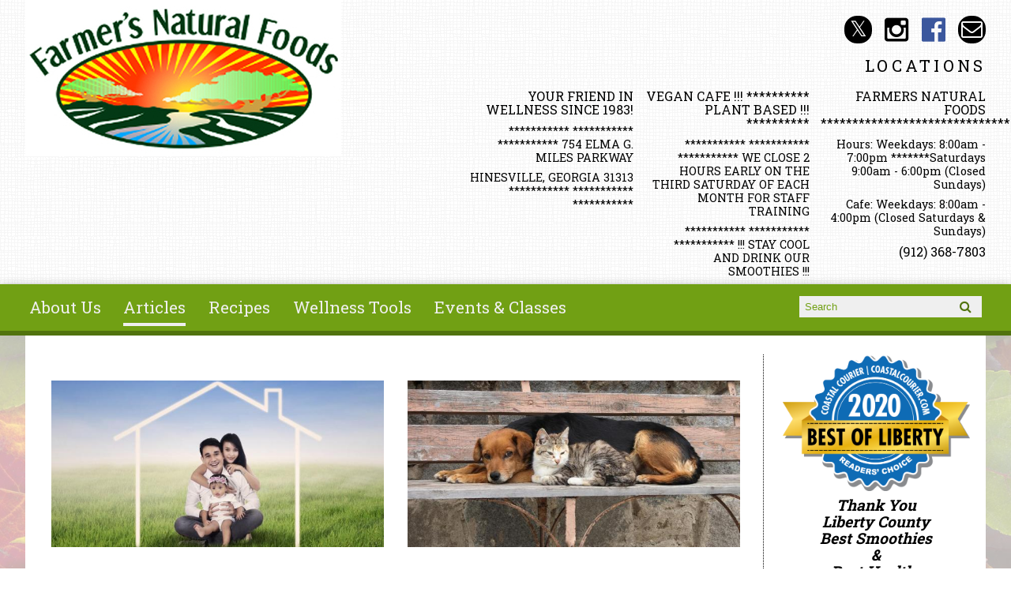

--- FILE ---
content_type: text/html; charset=utf-8
request_url: https://farmersnaturalfoods.com/news/farmersnatural/free-movie-night?page=21
body_size: 10407
content:
<!DOCTYPE html PUBLIC "-//W3C//DTD XHTML+RDFa 1.0//EN"
  "http://www.w3.org/MarkUp/DTD/xhtml-rdfa-1.dtd">
<html xmlns="http://www.w3.org/1999/xhtml" xml:lang="en" version="XHTML+RDFa 1.0" dir="ltr"
  xmlns:fb="http://ogp.me/ns/fb#"
  xmlns:og="http://ogp.me/ns#"
  xmlns:article="http://ogp.me/ns/article#"
  xmlns:book="http://ogp.me/ns/book#"
  xmlns:profile="http://ogp.me/ns/profile#"
  xmlns:video="http://ogp.me/ns/video#"
  xmlns:product="http://ogp.me/ns/product#">

  <head profile="http://www.w3.org/1999/xhtml/vocab">
    <meta http-equiv="X-UA-Compatible" content="IE=edge,chrome=1" />
<meta http-equiv="Content-Type" content="text/html; charset=utf-8" />
<link rel="dns-prefetch" href="//maxcdn.bootstrapcdn.com" />
<link rel="dns-prefetch" href="//fonts.googleapis.com" />
<meta name="viewport" content="width = device-width, initial-scale = 1.0, maximum-scale = 1.0, minimum-scale = 1.0, user-scalable = 0" />
<link rel="shortcut icon" href="https://farmersnaturalfoods.com/sites/all/themes/tflmag/favicon.ico" type="image/vnd.microsoft.icon" />
<meta name="theme-color" content="#51730e" />
<meta name="apple-mobile-web-app-status-bar-style" content="black-translucent" />
<meta name="generator" content="Drupal 7 (http://drupal.org)" />
<link rel="canonical" href="https://farmersnaturalfoods.com/news/farmersnatural/free-movie-night" />
<link rel="shortlink" href="https://farmersnaturalfoods.com/news/farmersnatural/free-movie-night" />
<meta property="og:site_name" content="Farmer&#039;s Natural Foods" />
<meta property="og:type" content="article" />
<meta property="og:url" content="https://farmersnaturalfoods.com/news/farmersnatural/free-movie-night" />
<meta property="og:title" content="Articles" />
    <title>Articles | Farmer's Natural Foods</title>
    <link type="text/css" rel="stylesheet" href="https://farmersnaturalfoods.com/sites/default/files/css/css_xE-rWrJf-fncB6ztZfd2huxqgxu4WO-qwma6Xer30m4.css" media="all" />
<link type="text/css" rel="stylesheet" href="https://farmersnaturalfoods.com/sites/default/files/css/css_ONyTUZx3JEHv5BI_eyHHfWnggokJIl8mdU-ZwR9QooI.css" media="all" />
<link type="text/css" rel="stylesheet" href="https://farmersnaturalfoods.com/sites/default/files/css/css_NT0kffuVAYcOD6eVgwQxSNMw7HX-ArP3vUuBEy8b7dI.css" media="all" />
<link type="text/css" rel="stylesheet" href="https://farmersnaturalfoods.com/sites/default/files/css/css_rn6OGrF09Ekr5hmYJTSc0jQytm6STHsPiVuw1HFuipA.css" media="all" />
<link type="text/css" rel="stylesheet" href="//maxcdn.bootstrapcdn.com/font-awesome/4.6.1/css/font-awesome.min.css" media="all" />
<link type="text/css" rel="stylesheet" href="https://farmersnaturalfoods.com/sites/default/files/css/css_umWZ97LJ673tK99Wa7klNN4VBZUR0qfN7KaTtiDRz6A.css" media="all" />
    <script type="text/javascript" src="//code.jquery.com/jquery-1.12.4.min.js"></script>
<script type="text/javascript">
<!--//--><![CDATA[//><!--
window.jQuery || document.write("<script src='/sites/all/modules/contrib/jquery_update/replace/jquery/1.12/jquery.min.js'>\x3C/script>")
//--><!]]>
</script>
<script type="text/javascript" src="https://farmersnaturalfoods.com/sites/default/files/js/js_GOikDsJOX04Aww72M-XK1hkq4qiL_1XgGsRdkL0XlDo.js"></script>
<script type="text/javascript" src="https://farmersnaturalfoods.com/sites/default/files/js/js_WwwX68M9x5gJGdauMeCoSQxOzb1Ebju-30k5FFWQeH0.js"></script>
<script type="text/javascript" src="https://farmersnaturalfoods.com/sites/default/files/js/js_qJQwc5LWx3xtqg0G3WxExt57QRQAwm8D7gltDhvWPEw.js"></script>
<script type="text/javascript" src="https://farmersnaturalfoods.com/sites/default/files/js/js_2nqOWBmMVh3DHOpWZrycZgbFVVZtjtfKebnWHFJ0bPY.js"></script>
<script type="text/javascript" src="https://www.googletagmanager.com/gtag/js?id=UA-1385451-8"></script>
<script type="text/javascript">
<!--//--><![CDATA[//><!--
window.dataLayer = window.dataLayer || [];function gtag(){dataLayer.push(arguments)};gtag("js", new Date());gtag("set", "developer_id.dMDhkMT", true);gtag("config", "UA-1385451-8", {"groups":"default","anonymize_ip":true});
//--><!]]>
</script>
<script type="text/javascript" src="https://farmersnaturalfoods.com/sites/default/files/js/js_PznxtNZ71Y5fUxSIZIQoQSooVQ5-AmggtV989QV6YsQ.js"></script>
<script type="text/javascript">
<!--//--><![CDATA[//><!--
jQuery.extend(Drupal.settings, {"basePath":"\/","pathPrefix":"","setHasJsCookie":0,"ajaxPageState":{"theme":"tflmag","theme_token":"kn2mVzRJJadK62sa0_mFJ6NEfr3TXlTQGBBZYp9tZ8Q","js":{"\/\/code.jquery.com\/jquery-1.12.4.min.js":1,"0":1,"misc\/jquery-extend-3.4.0.js":1,"misc\/jquery-html-prefilter-3.5.0-backport.js":1,"misc\/jquery.once.js":1,"misc\/drupal.js":1,"sites\/all\/modules\/contrib\/jquery_update\/js\/jquery_browser.js":1,"sites\/all\/modules\/contrib\/jquery_update\/replace\/ui\/external\/jquery.cookie.js":1,"misc\/form-single-submit.js":1,"sites\/all\/modules\/contrib\/collapsiblock\/collapsiblock.js":1,"sites\/all\/modules\/contrib\/entityreference\/js\/entityreference.js":1,"sites\/all\/libraries\/jstorage\/jstorage.min.js":1,"sites\/all\/modules\/contrib\/field_group\/field_group.js":1,"sites\/all\/modules\/contrib\/google_analytics\/googleanalytics.js":1,"https:\/\/www.googletagmanager.com\/gtag\/js?id=UA-1385451-8":1,"1":1,"sites\/all\/themes\/tflmag\/js\/cci_main.js":1,"sites\/all\/themes\/tflmag\/js\/cci_debug.js":1,"sites\/all\/themes\/tflmag\/js\/cci_menu.js":1},"css":{"modules\/system\/system.base.css":1,"modules\/system\/system.menus.css":1,"modules\/system\/system.messages.css":1,"modules\/system\/system.theme.css":1,"sites\/all\/modules\/contrib\/calendar\/css\/calendar_multiday.css":1,"sites\/all\/modules\/contrib\/collapsiblock\/collapsiblock.css":1,"sites\/all\/modules\/contrib\/date\/date_repeat_field\/date_repeat_field.css":1,"sites\/all\/modules\/contrib\/domain\/domain_nav\/domain_nav.css":1,"modules\/field\/theme\/field.css":1,"sites\/all\/modules\/contrib\/logintoboggan\/logintoboggan.css":1,"modules\/node\/node.css":1,"modules\/search\/search.css":1,"modules\/user\/user.css":1,"sites\/all\/modules\/contrib\/youtube\/css\/youtube.css":1,"sites\/all\/modules\/contrib\/views\/css\/views.css":1,"sites\/all\/modules\/contrib\/ckeditor\/css\/ckeditor.css":1,"sites\/all\/modules\/contrib\/ctools\/css\/ctools.css":1,"sites\/all\/modules\/contrib\/panels\/css\/panels.css":1,"sites\/all\/modules\/contrib\/panels\/plugins\/layouts\/flexible\/flexible.css":1,"public:\/\/ctools\/css\/52051b3b0bf2b45af6a446c93ce12b9b.css":1,"sites\/all\/modules\/contrib\/panels\/plugins\/layouts\/onecol\/onecol.css":1,"sites\/all\/themes\/tflmag\/css\/reset.css":1,"\/\/maxcdn.bootstrapcdn.com\/font-awesome\/4.6.1\/css\/font-awesome.min.css":1,"sites\/all\/themes\/tflmag\/css\/fonts\/default.css":1,"sites\/all\/themes\/tflmag\/css\/cci-layout.css":1,"sites\/all\/themes\/tflmag\/css\/cci-style.css":1,"sites\/all\/themes\/tflmag\/css\/menu.css":1,"sites\/all\/themes\/tflmag\/css\/headfoot.css":1,"sites\/all\/themes\/tflmag\/css\/social.css":1,"sites\/all\/themes\/tflmag\/css\/cci-tables.css":1,"sites\/all\/themes\/tflmag\/css\/content.css":1,"sites\/all\/themes\/tflmag\/css\/teasers.css":1,"sites\/all\/themes\/tflmag\/css\/recipes.css":1,"sites\/all\/themes\/tflmag\/css\/events.css":1,"sites\/all\/themes\/tflmag\/css\/searchresults.css":1,"sites\/all\/themes\/tflmag\/css\/cci-menu.css":1,"sites\/all\/themes\/tflmag\/css\/splashify.css":1,"sites\/all\/themes\/tflmag\/css\/color.css":1,"sites\/all\/themes\/tflmag\/css\/bg\/bg-fall.css":1,"sites\/all\/themes\/tflmag\/css\/texture\/texture-wavegrid.css":1,"sites\/all\/themes\/tflmag\/css\/custom.css":1}},"collapsiblock":{"active_pages":false,"slide_type":1,"slide_speed":200},"field_group":{"link":"teaser"},"googleanalytics":{"account":["UA-1385451-8"],"trackOutbound":1,"trackMailto":1,"trackDownload":1,"trackDownloadExtensions":"7z|aac|arc|arj|asf|asx|avi|bin|csv|doc(x|m)?|dot(x|m)?|exe|flv|gif|gz|gzip|hqx|jar|jpe?g|js|mp(2|3|4|e?g)|mov(ie)?|msi|msp|pdf|phps|png|ppt(x|m)?|pot(x|m)?|pps(x|m)?|ppam|sld(x|m)?|thmx|qtm?|ra(m|r)?|sea|sit|tar|tgz|torrent|txt|wav|wma|wmv|wpd|xls(x|m|b)?|xlt(x|m)|xlam|xml|z|zip"},"urlIsAjaxTrusted":{"\/news\/farmersnatural\/free-movie-night?page=21":true}});
//--><!]]>
</script>
  </head>
  <body class="cci html not-front not-logged-in one-sidebar sidebar-second page-news page-news-farmersnatural page-news-farmersnatural-free-movie-night domain-farmersnatural news farmersnatural free-movie-night" >
    <script>
  (function(i,s,o,g,r,a,m){i['GoogleAnalyticsObject']=r;i[r]=i[r]||function(){
  (i[r].q=i[r].q||[]).push(arguments)},i[r].l=1*new Date();a=s.createElement(o),
  m=s.getElementsByTagName(o)[0];a.async=1;a.src=g;m.parentNode.insertBefore(a,m)
  })(window,document,'script','//www.google-analytics.com/analytics.js','ga');

  ga('create', 'UA-1385451-8', 'auto');
  ga('send', 'pageview');

</script>
    <div id="skip-link">
      <a href="#main-content" class="element-invisible element-focusable">Skip to main content</a>
    </div>
        
<div id="wrapper">
  <div id="container" class="clearfix">

    <div id="storeHeader">
      <div class="storeHeaderWrapper">
                  <div id="branding" class="storeLogo">
              <div class="region region-logo-section">
    <div id="block-views-logo-block" class="block block-views">

    
  <div class="content">
    <div class="view view-logo view-id-logo view-display-id-block view-dom-id-fa92a9eae8cec9d7838185d0fb9c58a7">
        
  
  
      <div class="view-content">
        <div class="views-row views-row-1 views-row-odd views-row-first views-row-last">
    
<div class="panelizer-view-mode node node-full node-logo node-6510 node-promoted node-promoted">
        <div class="panel-flexible panels-flexible-41 clearfix" >
<div class="panel-flexible-inside panels-flexible-41-inside">
<div class="panels-flexible-region panels-flexible-region-41-center panels-flexible-region-first panels-flexible-region-last">
  <div class="inside panels-flexible-region-inside panels-flexible-region-41-center-inside panels-flexible-region-inside-first panels-flexible-region-inside-last">
<h3 class="field-label">
  </h3>

  <div class="field-image">
    <a href="/"><img src="https://farmersnaturalfoods.com/sites/default/files/images/logos/farmers_natural_foods_logo_2_from_previous_website.jpg" width="400" height="198" alt="VEGAN CAFE PLANT BASED VEGETARIAN ORGANIC SMOOTHIES" /></a>  </div>
  </div>
</div>
</div>
</div>
</div>
  </div>
    </div>
  
  
  
  
  
  
</div>  </div>
</div>
  </div>
                        <div id="name-and-slogan">
                            <div id="site-name" class="cciMenu-branding long">
                <a href="/" title="Home" rel="home"><span>Farmer's Natural Foods</span></a>
              </div>
                                        </div>
                    </div>
                          <div id="social-nav" class="header-item">
              <div class="region region-social-nav">
    <div id="block-views-social-media-properties-block" class="block block-views cciMenu-item cciMenu-clone social-icons">

    
  <div class="content">
    <div class="view view-social-media-properties view-id-social_media_properties view-display-id-block view-dom-id-6780c9f2f3f7504d3f9056f4f3db173c">
            <div class="view-header">
      <a name="social-media"></a>    </div>
  
  
  
      <div class="view-content">
        <div class="views-row views-row-1 views-row-odd views-row-first">
      
  <div>        <div><a href="https://twitter.com/FarmerNatural" class="Farmer&#039;s Natural Foods Social Media Twitter" target="_blank">Farmer&#039;s Natural Foods Social Media Twitter</a></div>  </div>  
  <div>        <div></div>  </div>  </div>
  <div class="views-row views-row-2 views-row-even">
      
  <div>        <div><a href="https://www.instagram.com/farmersnaturalfoods/" class="Farmer&#039;s Natural Foods Social Media Instagram" target="_blank">Farmer&#039;s Natural Foods Social Media Instagram</a></div>  </div>  
  <div>        <div></div>  </div>  </div>
  <div class="views-row views-row-3 views-row-odd">
      
  <div>        <div><a href="https://www.facebook.com/farmersnaturalfoodshinesville/" class="Farmer&#039;s Naturals Foods Social Media Facebook" target="_blank">Farmer&#039;s Naturals Foods Social Media Facebook</a></div>  </div>  
  <div>        <div></div>  </div>  </div>
  <div class="views-row views-row-4 views-row-even views-row-last">
      
  <div>        <div><a href="mailto:info@farmersnaturalfoods.com" class="Email">Email info@farmersnaturalfoods.com</a></div>  </div>  </div>
    </div>
  
  
  
  
  
  
</div>  </div>
</div>
  </div>
          </div>
                          <div class="storeLocations header-item">
              <div class="region region-header-locations">
    <div id="block-panels-mini-locations" class="block block-panels-mini">

    
  <div class="content">
    <div class="panel-display panel-1col clearfix" id="mini-panel-locations">
  <div class="panel-panel panel-col">
    <div><div class="panel-pane pane-views-panes pane-locations-panel-pane-1"  id="block-views-locations-block" >
  
        <h2 class="pane-title">
      LOCATIONS    </h2>
    
  
  <div class="pane-content">
    <div class="view view-locations view-id-locations view-display-id-panel_pane_1 view-dom-id-02b3d94994b0b870bffdbfe485f88c6e">
        
  
  
      <div class="view-content">
        <div class="views-row views-row-1 views-row-odd views-row-first">
    <div  class="ds-1col node node-locations node-promoted node-teaser view-mode-teaser clearfix">

  
  <a href="https://www.google.com/maps/place/Farmer's+Natural+Foods/@31.8318186,-81.6150992,17z/data=!4m13!1m7!3m6!1s0x88fae472ed85d509:0xa44497b5889a1d1b!2s754+Elma+G+Miles+Pkwy,+Hinesville,+GA+31313!3b1!8m2!3d31.8318141!4d-81.6129052!3m4!1s0x88fae4725870d59b:0x51220662da8a2219!8m2!3d31.831841!4d-81.61291" class="group-title-link" target="_blank"><h3 class="field-label">
  </h3>

  <div class="field-title">
    YOUR FRIEND IN WELLNESS SINCE 1983!  </div>
</a><h3 class="field-label">
  </h3>

  <p class="field-schedule">
    *********** *********** *********** 754 ELMA G. MILES PARKWAY  </p>
  <p class="field-schedule">
     HINESVILLE, GEORGIA 31313          ***********     ***********     ***********           </p>
</div>

  </div>
  <div class="views-row views-row-2 views-row-even">
    <div  class="ds-1col node node-locations node-promoted node-teaser view-mode-teaser clearfix">

  
  <a href="https://www.google.com/maps/place/Farmer's+Natural+Foods/@31.8318186,-81.6150992,17z/data=!4m13!1m7!3m6!1s0x88fae472ed85d509:0xa44497b5889a1d1b!2s754+Elma+G+Miles+Pkwy,+Hinesville,+GA+31313!3b1!8m2!3d31.8318141!4d-81.6129052!3m4!1s0x88fae4725870d59b:0x51220662da8a2219!8m2!3d31.831841!4d-81.61291" class="group-title-link" target="_blank"><h3 class="field-label">
  </h3>

  <div class="field-title">
    VEGAN CAFE !!!   **********     PLANT  BASED   !!!   **********  </div>
</a><h3 class="field-label">
  </h3>

  <p class="field-schedule">
    *********** *********** *********** WE CLOSE 2 HOURS EARLY ON THE THIRD SATURDAY OF EACH MONTH FOR STAFF TRAINING  </p>
  <p class="field-schedule">
    ***********     ***********     ***********           !!!   STAY COOL AND DRINK OUR SMOOTHIES   !!!  </p>
</div>

  </div>
  <div class="views-row views-row-3 views-row-odd views-row-last">
    <div  class="ds-1col node node-locations node-promoted node-teaser view-mode-teaser clearfix">

  
  <a href="https://www.google.com/maps/place/Farmer's+Natural+Foods/@31.8318186,-81.6150992,17z/data=!4m13!1m7!3m6!1s0x88fae472ed85d509:0xa44497b5889a1d1b!2s754+Elma+G+Miles+Pkwy,+Hinesville,+GA+31313!3b1!8m2!3d31.8318141!4d-81.6129052!3m4!1s0x88fae4725870d59b:0x51220662da8a2219!8m2!3d31.831841!4d-81.61291" class="group-title-link" target="_blank"><h3 class="field-label">
  </h3>

  <div class="field-title">
    FARMERS NATURAL FOODS          ******************************  </div>
</a><h3 class="field-label">
  </h3>

  <p class="field-schedule">
    Hours: Weekdays:   8:00am - 7:00pm            *******Saturdays       9:00am   -   6:00pm                                                                          (Closed Sundays)  </p>
  <p class="field-schedule">
    Cafe:   Weekdays:   8:00am - 4:00pm           (Closed Saturdays &amp; Sundays)  </p>
<h3 class="field-label">
  </h3>

  <div class="field-phone-link">
    <div class="tel phone-container"><a href="tel:+1-912-368-7803" class="value phone-number">(912) 368-7803</a></div>  </div>
</div>

  </div>
    </div>
  
  
  
  
  
  
</div>  </div>

  
  </div>
</div>
  </div>
</div>
  </div>
</div>
  </div>
          </div>
              </div>
    </div> <!-- /#storeHeader -->

          <nav class="primary-nav-container" id="primary-nav-wrapper">
          <div class="region region-primary-nav">
    <div id="block-system-main-menu" class="block block-system cciMenu-item block-menu">

    
  <div class="content">
    <ul class="menu"><li class="first leaf"><a href="/about-us-2">About Us</a></li>
<li class="leaf active-trail"><a href="/news" class="active-trail active">Articles</a></li>
<li class="leaf"><a href="/recipes">Recipes</a></li>
<li class="leaf"><a href="/wellness-tools">Wellness Tools</a></li>
<li class="last leaf"><a href="/calendar">Events &amp; Classes</a></li>
</ul>  </div>
</div>
<div id="block-search-form" class="block block-search cciMenu-item">

    
  <div class="content">
    <form onsubmit="if (!this.search_block_form.value) { alert(&#039;Please enter a search&#039;); return false; }" action="/news/farmersnatural/free-movie-night?page=21" method="post" id="search-block-form" accept-charset="UTF-8"><div><div class="container-inline">
      <h2 class="element-invisible">Search form</h2>
    <div class="form-item form-type-textfield form-item-search-block-form">
  <label class="element-invisible" for="edit-search-block-form--2">Search </label>
 <input title="Enter the terms you wish to search for." placeholder="Search" type="text" id="edit-search-block-form--2" name="search_block_form" value="" size="15" maxlength="128" class="form-text" />
</div>
<div class="form-actions form-wrapper" id="edit-actions"><input type="submit" id="edit-submit" name="op" value="Search" class="form-submit" /></div><input type="hidden" name="form_build_id" value="form-SJ2bDhSqtqwv5hMcMgj_HOsd7KsroNr-pkci1QH-Fx4" />
<input type="hidden" name="form_id" value="search_block_form" />
</div>
</div></form>  </div>
</div>
  </div>
      </nav>
    
    <section id="content" class="">
      
      
      <div id="center">
        <div id="squeeze">
          <div class="right-corner">
            <div class="left-corner">
                              <div id="breadcrumb"><h2 class="element-invisible">You are here</h2><div class="breadcrumb"><a href="/">Home</a></div></div>
                            <a id="main-content"></a>
                              <div id="tabs-wrapper" class="clearfix">
                                  </div>
                                                                                    <div class="clearfix">
                  <div class="region region-content">
    <div id="block-system-main" class="block block-system">

    
  <div class="content">
    <div class="view view-news view-id-news view-display-id-page view-dom-id-a6a94d08b323e732d0047803172a9709">
        
  
  
      <div class="view-content">
        <div class="views-row views-row-1 views-row-odd views-row-first">
    <div  class="ds-1col node node-tfl-monthly-content node-teaser view-mode-teaser clearfix">

  
  <h3 class="field-label">
  </h3>

  <div class="field-image">
    <a href="/indoor-air-alert"><img loading="lazy" src="https://farmersnaturalfoods.com/sites/default/files/styles/article_thumb/public/images/article/indoorairalert.jpeg?itok=COU1_ngg" width="660" height="330" alt="Air quality" title="Indoor Air Alert" /></a>  </div>
<h3 class="field-label">
  </h3>

  <div class="field-title">
    <h2><a href="/indoor-air-alert">Indoor Air Alert</a></h2>  </div>
<h3 class="field-label">
  </h3>

  <div class="field-body">
    <a href="/indoor-air-alert">Air pollution isn&#039;t just outdoors. Protect your health in your home.</a>  </div>
</div>

  </div>
  <div class="views-row views-row-2 views-row-even">
    <div  class="ds-1col node node-tfl-monthly-content node-teaser view-mode-teaser clearfix">

  
  <h3 class="field-label">
  </h3>

  <div class="field-image">
    <a href="/is-your-pet-trying-to-tell-you-something"><img loading="lazy" src="https://farmersnaturalfoods.com/sites/default/files/styles/article_thumb/public/images/article/isyourpettryingtotellyousomething.jpg?itok=BdXEiSxU" width="660" height="330" alt="pet health" title="Is Your Pet Trying To Tell You Something?" /></a>  </div>
<h3 class="field-label">
  </h3>

  <div class="field-title">
    <h2><a href="/is-your-pet-trying-to-tell-you-something">Is Your Pet Trying To Tell You Something?</a></h2>  </div>
<h3 class="field-label">
  </h3>

  <div class="field-body">
    <a href="/is-your-pet-trying-to-tell-you-something">When we’re in pain, we can usually identify what hurts and how to treat it. Pets try to tell us when they’re hurting too, but it isn’t always easy for us to pinpoint what’s wrong. If you’re seeing...</a>  </div>
</div>

  </div>
  <div class="views-row views-row-3 views-row-odd">
    <div  class="ds-1col node node-tfl-monthly-content node-teaser view-mode-teaser clearfix">

  
  <h3 class="field-label">
  </h3>

  <div class="field-image">
    <a href="/ready-set-learn-back-to-school-nutrition"><img loading="lazy" src="https://farmersnaturalfoods.com/sites/default/files/styles/article_thumb/public/images/article/readysetlearn.jpg?itok=SNY8tdHA" width="660" height="330" alt="Kids nutrition" title="Ready, Set, Learn! Back-to-School Nutrition" /></a>  </div>
<h3 class="field-label">
  </h3>

  <div class="field-title">
    <h2><a href="/ready-set-learn-back-to-school-nutrition">Ready, Set, Learn! Back-to-School Nutrition</a></h2>  </div>
<h3 class="field-label">
  </h3>

  <div class="field-body">
    <a href="/ready-set-learn-back-to-school-nutrition">“Study after study shows that you can increase intelligence, attention span, concentration, problem-solving ability, emotional response, mood, physical coordination—all the facets of intelligence—...</a>  </div>
</div>

  </div>
  <div class="views-row views-row-4 views-row-even">
    <div  class="ds-1col node node-tfl-monthly-content node-teaser view-mode-teaser clearfix">

  
  <h3 class="field-label">
  </h3>

  <div class="field-image">
    <a href="/lucky-plants-and-crops"><img loading="lazy" src="https://farmersnaturalfoods.com/sites/default/files/styles/article_thumb/public/images/article/lucky_plants_and_crops.jpg?itok=ohcn6muk" width="660" height="330" alt="Lucky Plants and Crops" title="Lucky Plants and Crops" /></a>  </div>
<h3 class="field-label">
  </h3>

  <div class="field-title">
    <h2><a href="/lucky-plants-and-crops">Lucky Plants and Crops</a></h2>  </div>
<h3 class="field-label">
  </h3>

  <div class="field-body">
    <a href="/lucky-plants-and-crops">Black Eyed Peas It is thought that the consumption of black eyed peas may create prosperity. Many have consumed the peas traditionally on New Year’s, believing that this will create prosperity in the...</a>  </div>
</div>

  </div>
  <div class="views-row views-row-5 views-row-odd">
    <div  class="ds-1col node node-tfl-monthly-content node-teaser view-mode-teaser clearfix">

  
  <h3 class="field-label">
  </h3>

  <div class="field-image">
    <a href="/make-the-switch-organic-natural-pet-care"><img loading="lazy" src="https://farmersnaturalfoods.com/sites/default/files/styles/article_thumb/public/images/article/maketheswitchorganicandnaturalpetcare.jpg?itok=_gseYaku" width="660" height="330" alt="Organic and Natural Pet Care" title="Make the Switch: Organic &amp;amp; Natural Pet Care" /></a>  </div>
<h3 class="field-label">
  </h3>

  <div class="field-title">
    <h2><a href="/make-the-switch-organic-natural-pet-care">Make the Switch: Organic &amp; Natural Pet Care</a></h2>  </div>
<h3 class="field-label">
  </h3>

  <div class="field-body">
    <a href="/make-the-switch-organic-natural-pet-care">Here are some things to keep in mind. If a product features a United States Department of Agriculture (USDA) Organic seal, it means that the pet food was made without the use of pesticides,...</a>  </div>
</div>

  </div>
  <div class="views-row views-row-6 views-row-even">
    <div  class="ds-1col node node-tfl-monthly-content node-teaser view-mode-teaser clearfix">

  
  <h3 class="field-label">
  </h3>

  <div class="field-image">
    <a href="/boost-your-mood"><img loading="lazy" src="https://farmersnaturalfoods.com/sites/default/files/styles/article_thumb/public/images/article/good_mood_lady_on_a_beach.jpeg?itok=hxpoty7i" width="660" height="330" alt="Good Mood" title="Boost Your Mood" /></a>  </div>
<h3 class="field-label">
  </h3>

  <div class="field-title">
    <h2><a href="/boost-your-mood">Boost Your Mood</a></h2>  </div>
<h3 class="field-label">
  </h3>

  <div class="field-body">
    <a href="/boost-your-mood">Pharmaceutical drugs marketed for anxiety have numerous side effects. But botanicals and nutrients exist that can stimulate neurotransmitter synthesis and adjust brain chemisty naturally, effectively...</a>  </div>
</div>

  </div>
  <div class="views-row views-row-7 views-row-odd">
    <div  class="ds-1col node node-tfl-monthly-content node-teaser view-mode-teaser clearfix">

  
  <h3 class="field-label">
  </h3>

  <div class="field-image">
    <a href="/moisturize-dry-skin-naturally"><img loading="lazy" src="https://farmersnaturalfoods.com/sites/default/files/styles/article_thumb/public/images/article/moisturizedryskinnaturally.jpg?itok=fM-bPvQP" width="660" height="330" alt="Moisturize Dry Skin Naturally" title="Moisturize Dry Skin Naturally" /></a>  </div>
<h3 class="field-label">
  </h3>

  <div class="field-title">
    <h2><a href="/moisturize-dry-skin-naturally">Moisturize Dry Skin Naturally</a></h2>  </div>
<h3 class="field-label">
  </h3>

  <div class="field-body">
    <a href="/moisturize-dry-skin-naturally">We get so bombarded with advertising—especially when it comes to beauty products—that it’s challenging to decipher which ingredients our skin really needs to look and stay healthy. The following...</a>  </div>
</div>

  </div>
  <div class="views-row views-row-8 views-row-even">
    <div  class="ds-1col node node-tfl-monthly-content node-teaser view-mode-teaser clearfix">

  
  <h3 class="field-label">
  </h3>

  <div class="field-image">
    <a href="/beat-inflammation-0"><img loading="lazy" src="https://farmersnaturalfoods.com/sites/default/files/styles/article_thumb/public/images/article/inflammation.jpg?itok=kjQ4IjJH" width="660" height="330" alt="Inflammation" title="Beat Inflammation" /></a>  </div>
<h3 class="field-label">
  </h3>

  <div class="field-title">
    <h2><a href="/beat-inflammation-0">Beat Inflammation</a></h2>  </div>
<h3 class="field-label">
  </h3>

  <div class="field-body">
    <a href="/beat-inflammation-0">Inflammation is our body’s way of sending help to heal wounds, prevent infection, and fend off germs. Without all that heat, redness, and swelling surrounding the area needing immediate attention, we...</a>  </div>
</div>

  </div>
  <div class="views-row views-row-9 views-row-odd">
    <div  class="ds-1col node node-tfl-monthly-content node-teaser view-mode-teaser clearfix">

  
  <h3 class="field-label">
  </h3>

  <div class="field-image">
    <a href="/nutraceuticals-for-beauty"><img loading="lazy" src="https://farmersnaturalfoods.com/sites/default/files/styles/article_thumb/public/images/article/nutraceuticalsforbeauty.jpeg?itok=EyXg3vcS" width="660" height="330" alt="Nutraceuticals for Beauty" title="Nutraceuticals for Beauty" /></a>  </div>
<h3 class="field-label">
  </h3>

  <div class="field-title">
    <h2><a href="/nutraceuticals-for-beauty">Nutraceuticals for Beauty</a></h2>  </div>
<h3 class="field-label">
  </h3>

  <div class="field-body">
    <a href="/nutraceuticals-for-beauty">Your skin is a mirror, reflecting back the quality of the foods you eat as well as your stress level, lifestyle, sleep habits, and sun exposure. While nothing should replace a healthy diet high in...</a>  </div>
</div>

  </div>
  <div class="views-row views-row-10 views-row-even views-row-last">
    <div  class="ds-1col node node-tfl-monthly-content node-teaser view-mode-teaser clearfix">

  
  <h3 class="field-label">
  </h3>

  <div class="field-image">
    <a href="/omega-power-benefits-of-essential-fats"><img loading="lazy" src="https://farmersnaturalfoods.com/sites/default/files/styles/article_thumb/public/images/article/omegapower.jpg?itok=wQ4z3Zsb" width="660" height="330" alt="Omega power" title="Omega Power - Benefits of Essential Fats" /></a>  </div>
<h3 class="field-label">
  </h3>

  <div class="field-title">
    <h2><a href="/omega-power-benefits-of-essential-fats">Omega Power - Benefits of Essential Fats</a></h2>  </div>
<h3 class="field-label">
  </h3>

  <div class="field-body">
    <a href="/omega-power-benefits-of-essential-fats">Numerous studies point to the many benefits of these fats, which are known as essential fatty acids (EFAs). Even if you have the typical dieter’s fear of fat, it’s important to consume omega-rich...</a>  </div>
</div>

  </div>
    </div>
  
      <h2 class="element-invisible">Pages</h2><div class="item-list"><ul class="pager"><li class="pager-first first"><a title="Go to first page" href="/news/farmersnatural/free-movie-night">« first</a></li>
<li class="pager-previous"><a title="Go to previous page" href="/news/farmersnatural/free-movie-night?page=20">‹ previous</a></li>
<li class="pager-ellipsis">…</li>
<li class="pager-item"><a title="Go to page 15" href="/news/farmersnatural/free-movie-night?page=14">15</a></li>
<li class="pager-item"><a title="Go to page 16" href="/news/farmersnatural/free-movie-night?page=15">16</a></li>
<li class="pager-item"><a title="Go to page 17" href="/news/farmersnatural/free-movie-night?page=16">17</a></li>
<li class="pager-item"><a title="Go to page 18" href="/news/farmersnatural/free-movie-night?page=17">18</a></li>
<li class="pager-item"><a title="Go to page 19" href="/news/farmersnatural/free-movie-night?page=18">19</a></li>
<li class="pager-item"><a title="Go to page 20" href="/news/farmersnatural/free-movie-night?page=19">20</a></li>
<li class="pager-item"><a title="Go to page 21" href="/news/farmersnatural/free-movie-night?page=20">21</a></li>
<li class="pager-current">22</li>
<li class="pager-item"><a title="Go to page 23" href="/news/farmersnatural/free-movie-night?page=22">23</a></li>
<li class="pager-next"><a title="Go to next page" href="/news/farmersnatural/free-movie-night?page=22">next ›</a></li>
<li class="pager-last last"><a title="Go to last page" href="/news/farmersnatural/free-movie-night?page=22">last »</a></li>
</ul></div>  
  
  
  
  
</div>  </div>
</div>
  </div>
              </div>
                          </div>
          </div>
        </div><!-- /.left-corner, /.right-corner, /#squeeze -->
                  <aside id="sidebar-second" class="sidebar">
              <div class="region region-sidebar-second">
    <div id="block-views-sidebar-block-1" class="block block-views">

    
  <div class="content">
    <div class="view view-sidebar view-id-sidebar view-display-id-block_1 view-dom-id-e1645c5526b3caf5b5459de4811b16d2">
        
  
  
      <div class="view-content">
        <div class="views-row views-row-1 views-row-odd views-row-first">
    <div  class="ds-1col node node-sidebar-content node-promoted view-mode-full clearfix">

  
  <h3 class="field-label">
  </h3>

  <div class="field-body">
    <p class="rtecenter"><img alt="" src="/sites/default/files/2129/best_of_liberty_logo_2020.png" style="width: 300px; height: 218px;" /></p>
<h3 class="rtecenter"><em><strong>Thank You</strong></em></h3>
<h3 class="rtecenter"><em><strong>Liberty County</strong></em></h3>
<h3 class="rtecenter"><em><strong>Best Smoothies</strong></em></h3>
<h3 class="rtecenter"><em><strong>&amp;</strong></em></h3>
<h3 class="rtecenter"><em><strong>Best Health-</strong></em></h3>
<h3 class="rtecenter"><em><strong>Organic-Vegetarian!</strong></em></h3>
  </div>
</div>

  </div>
  <div class="views-row views-row-2 views-row-even">
    <div  class="ds-1col node node-sidebar-content node-promoted view-mode-full clearfix">

  
  <h3 class="field-label">
  </h3>

  <div class="field-body">
    <p class="rtecenter"><a href="/sites/default/files/2129/30_days_to_health.pdf"><img alt="" src="/sites/default/files/2129/cleanse-1.jpg" style="width: 200px; height: 91px;" /></a></p>
<p class="rtecenter"><a href="/sites/default/files/2129/30_days_to_health.pdf">Click Here to Download </a></p>
<p class="rtecenter"><a href="/sites/default/files/2129/30_days_to_health.pdf">Our 30 Days to Health Guide </a></p>
<p class="rtecenter"><a href="/sites/default/files/2129/30_days_to_health.pdf">on the Master Cleanse &amp; Daniel Fast Diet</a></p>
  </div>
</div>

  </div>
  <div class="views-row views-row-3 views-row-odd">
    <div  class="ds-1col node node-sidebar-content node-promoted view-mode-full clearfix">

  
  <h3 class="field-label">
  </h3>

  <div class="field-body">
    <!-- Begin Mailchimp Signup Form --><link href="//cdn-images.mailchimp.com/embedcode/classic-10_7.css" rel="stylesheet" type="text/css" />
<style type="text/css">
<!--/*--><![CDATA[/* ><!--*/
#mc_embed_signup{background:#fff; clear:left; font:14px Helvetica,Arial,sans-serif; }
	/* Add your own Mailchimp form style overrides in your site stylesheet or in this style block.
	   We recommend moving this block and the preceding CSS link to the HEAD of your HTML file. */

/*--><!]]>*/
</style><div id="mc_embed_signup">
<form action="https://gmail.us20.list-manage.com/subscribe/post?u=e4af4a13cf35bd303782c5e0b&amp;id=4b454a3931" class="validate" id="mc-embedded-subscribe-form" method="post" name="mc-embedded-subscribe-form" novalidate="" target="_blank">
<div id="mc_embed_signup_scroll">
<h2><img alt="" src="/sites/default/files/2129/get_healthy_in_your_inbox.png" style="width: 1200px; height: 675px;" /></h2>
<h2>Subscribe To Our Newsletter</h2>
<div class="indicates-required"><span class="asterisk">*</span> indicates required</div>
<div class="mc-field-group"><label for="mce-EMAIL">Email Address <span class="asterisk">*</span> </label> <input class="required email" id="mce-EMAIL" name="EMAIL" type="email" value="" /></div>
<div class="mc-field-group"><label for="mce-FNAME">First Name </label> <input id="mce-FNAME" name="FNAME" type="text" value="" /></div>
<div class="mc-field-group"><label for="mce-LNAME">Last Name </label> <input id="mce-LNAME" name="LNAME" type="text" value="" /></div>
<div class="mc-field-group size1of2"><label for="mce-BIRTHDAY-month">Birthday </label>
<div class="datefield"><span class="subfield monthfield"><input class="birthday " id="mce-BIRTHDAY-month" maxlength="2" name="BIRTHDAY[month]" pattern="[0-9]*" placeholder="MM" size="2" type="text" value="" /></span> / <span class="subfield dayfield"><input class="birthday " id="mce-BIRTHDAY-day" maxlength="2" name="BIRTHDAY[day]" pattern="[0-9]*" placeholder="DD" size="2" type="text" value="" /></span> <span class="small-meta nowrap">( mm / dd )</span></div>
</div>
<div class="clear" id="mce-responses">
<div class="response" id="mce-error-response" style="display:none"> </div>
<div class="response" id="mce-success-response" style="display:none"> </div>
</div>
<!-- real people should not fill this in and expect good things - do not remove this or risk form bot signups--><div aria-hidden="true" style="position: absolute; left: -5000px;"><input name="b_e4af4a13cf35bd303782c5e0b_4b454a3931" tabindex="-1" type="text" value="" /></div>
<div class="clear"><input class="button" id="mc-embedded-subscribe" name="subscribe" type="submit" value="Subscribe" /></div>
<div class="clear"> </div>
</div>
</form>
</div>
<script type="text/javascript" src="//s3.amazonaws.com/downloads.mailchimp.com/js/mc-validate.js"></script><script type="text/javascript">
<!--//--><![CDATA[// ><!--
(function($) {window.fnames = new Array(); window.ftypes = new Array();fnames[0]='EMAIL';ftypes[0]='email';fnames[1]='FNAME';ftypes[1]='text';fnames[2]='LNAME';ftypes[2]='text';fnames[3]='ADDRESS';ftypes[3]='address';fnames[4]='PHONE';ftypes[4]='phone';fnames[5]='BIRTHDAY';ftypes[5]='birthday';}(jQuery));var $mcj = jQuery.noConflict(true);
//--><!]]>
</script><!--End mc_embed_signup-->  </div>
</div>

  </div>
  <div class="views-row views-row-4 views-row-even">
    <div  class="ds-1col node node-sidebar-content node-promoted view-mode-full clearfix">

  
  <h3 class="field-label">
  </h3>

  <div class="field-body">
    <p class="rtecenter"><a height="375" href="https://tasteforlife.com/archives/taste-for-life" target="_blank" width="290"><img alt="Taste for Life magazine archive" loading="lazy" src="/sites/default/files/5/tfl_cover.jpg" /></a></p>
  </div>
</div>

  </div>
  <div class="views-row views-row-5 views-row-odd">
    <div  class="ds-1col node node-sidebar-content node-promoted view-mode-full clearfix">

  
  <h3 class="field-label">
  </h3>

  <div class="field-body">
    <p class="rtecenter"><a height="250" href="http://tasteforlife.com/retail-partners/health-guide-conditions/" target="_blank" width="250"><img loading="lazy" alt="Natural Health Guide. Search for preventative remedies." src="/sites/default/files/5/nhg.jpg" style="width: 290px; height: 290px;" /></a></p>
  </div>
</div>

  </div>
  <div class="views-row views-row-6 views-row-even">
    <div  class="ds-1col node node-sidebar-content node-promoted view-mode-full clearfix">

  
  <h3 class="field-label">
  </h3>

  <div class="field-body">
    <p class="rtecenter"><a height="250" href="http://www.nlm.nih.gov/medlineplus/druginfo/herb_All.html" target="_blank" width="250"><img loading="lazy" alt="Medline Plus A to Z Guide to Herbal Remedies and Supplements" src="/sites/default/files/medlineplus.jpg" /></a></p>
  </div>
</div>

  </div>
  <div class="views-row views-row-7 views-row-odd views-row-last">
    <div  class="ds-1col node node-sidebar-content node-promoted view-mode-full clearfix">

  
  <h3 class="field-label">
  </h3>

  <div class="field-body">
    <p><a class="twitter-timeline" href="https://twitter.com/FarmerNatural?ref_src=twsrc%5Etfw">Tweets by FarmerNatural</a> </p>
<script async="" src="https://platform.twitter.com/widgets.js" charset="utf-8"></script>
  </div>
</div>

  </div>
    </div>
  
  
  
  
  
  
</div>  </div>
</div>
  </div>
          </aside>
              </div> <!-- /#center -->
    </section> <!-- /#content -->

  </div> <!-- /#container -->

  <footer>
      <div class="region region-footer">
    <div id="block-menu-block-1" class="block block-menu-block cciMenu-remove">

    
  <div class="content">
    <div class="menu-block-wrapper menu-block-1 menu-name-main-menu parent-mlid-0 menu-level-1">
  <ul class="menu"><li class="first leaf menu-mlid-3678"><a href="/about-us-2">About Us</a></li>
<li class="leaf active-trail menu-mlid-421"><a href="/news" class="active-trail active">Articles</a></li>
<li class="leaf menu-mlid-5753"><a href="/recipes">Recipes</a></li>
<li class="leaf menu-mlid-462"><a href="/wellness-tools">Wellness Tools</a></li>
<li class="last leaf menu-mlid-447"><a href="/calendar">Events &amp; Classes</a></li>
</ul></div>
  </div>
</div>
<div id="block-block-2" class="block block-block">

    
  <div class="content">
    <p>The contents of this website, such as text, graphics, images, and other material are for informational purposes only. The content is not intended to be a substitute for professional medical advice, diagnosis, or treatment.</p>
  </div>
</div>
<div id="block-block-1" class="block block-block">

    
  <div class="content">
    <p><small>Educational Content (c) 2010-2026 Taste For Life. Store content (c) Farmer's Natural Foods. <a href="/privacy-policy">Read the Privacy Policy here</a>.</small></p>
  </div>
</div>
  </div>
  </footer>

</div> <!-- /#wrapper -->
      </body>

  <div id="fb-root"></div>
  <script>(function(d, s, id) {
    // TODO look for a module, or move this into code
    var js, fjs = d.getElementsByTagName(s)[0];
    if (d.getElementById(id)) return;
    js = d.createElement(s); js.id = id;
    js.src = "//connect.facebook.net/en_US/sdk.js#xfbml=1&version=v2.6&appId=118549741584899";
    fjs.parentNode.insertBefore(js, fjs);
  }(document, 'script', 'facebook-jssdk'));</script>

</html>
